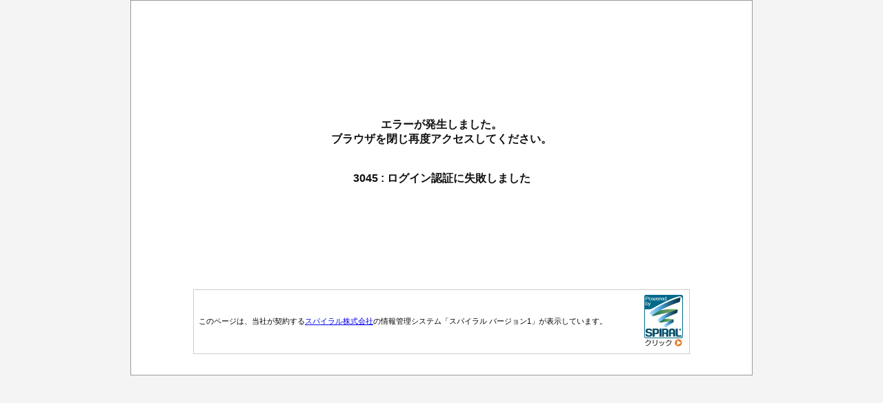

--- FILE ---
content_type: text/html;charset=Shift_JIS
request_url: https://area18.smp.ne.jp/area/card/41870/6FEWk1/M?S=ljtbrd0laphp0k
body_size: 22362
content:
<!DOCTYPE html>
<html id="SMP_STYLE">
<head>
<meta http-equiv="Content-Type" content="text/html; charset=shift_jis">
<meta name="viewport" content="width=device-width, initial-scale=1.0, minimum-scale=1.0, maximum-scale=1.0, user-scalable=0">
<title>マイエリア　++ ERROR ++</title>

<style type="text/css">
<!--

#SMP_STYLE .body {
	margin: 0;
	padding: 0;
	background: #F4F4F4;
	font-size: 13px;
	*font-size: small;
	*font: x-small;
	font-family: "メイリオ", "Meiryo", "ヒラギノ角ゴ Pro W3", "Hiragino Kaku Gothic Pro", "ＭＳ Ｐゴシック", "MS PGothic", Sans-Serif;
}

#SMP_STYLE .body_tbl {
	width: 900px;
	margin: 0 auto;
	padding-bottom: 30px;
	border: 1px solid #999999;
	background: #FFFFFF;
}

#SMP_STYLE h1 {
	margin: 0;
	padding: 10px 10px 10px 10px;
	background: #333333;
	color: #FFFFFF;
	font-size: 153.9%;
	font-weight:bold;
	text-align:center;
}

#SMP_STYLE .header_img_smartphone {display: none;}
#SMP_STYLE .header_img_tablet {display: none;}
#SMP_STYLE .header_img_pc {display: block;}

#SMP_STYLE .header_text {
	margin: 0;
	padding: 20px 70px 20px 70px;
	background: #F1F1F1;
	color: #111111;
	font-size: 100%;
	font-weight:normal;
	text-align:left;
}

#SMP_STYLE .header_rmesg {
	margin: 0;
	padding: 30px 70px 10px 70px;
	color: #111111;
	font-size: 100%;
	font-weight:normal;
	text-align:left;
}

#SMP_STYLE .header_emesg {
	width: 720px;
	margin: 30px auto;
	padding: 20px 20px 20px 20px;
	border: 2px solid #FF0000;
	color: #FF0000;
	font-size: 100%;
	font-weight:normal;
	text-align:left;
}

#SMP_STYLE .smp_tmpl {
	width: 760px;
	padding: 20px 0 0 0;
	margin: 0 70px;
}

#SMP_STYLE dl {
	position: relative;
	margin: 0;
	padding: 13px 0 0 0;
	width: 760px;
	border-bottom: 1px solid #DDDDDD;
}

#SMP_STYLE dl.top {
	border-top: 1px solid #DDDDDD;
}
#SMP_STYLE dt.title {
	display: inline-block;
	width: 220px;
	margin: 0;
	padding: 23px 15px 18px 0;
	color: #333333;
	font-size: 108%;
	font-weight:normal;
	text-align:left;
	line-height: 1.2;
	vertical-align: top;
}

#SMP_STYLE dt.title .caution {
	display: block;
	width: 220px;
	color: #5F5F5F;
	font-size: 85%;
	font-weight:normal;
	padding: 10px 0 0 0;
	line-height: 1.2;
	text-align:left;
}

#SMP_STYLE dd.data {
	display: inline-block;
	width: 520px;
	margin: 0;
	padding: 18px 0;
	color: #5F5F5F;
	font-size: 100%;
	font-weight: normal;
	text-align: left;
}

#SMP_STYLE .input {
	width: 420px;
	margin-bottom: 8px;
	padding: 5px;
	color: #333333;
	border: 1px solid #999999;
	border-radius: 3px 3px 3px 3px;
	box-shadow: 0 1px 1px 0 rgba(0, 0, 0, 0.2) inset;
	font-size: 108%;
	text-align: left;
}

#SMP_STYLE .zipcode li.code01 input {
	width: 30px;
}

#SMP_STYLE .zipcode li.code02 input {
	width: 40px;
}

#SMP_STYLE .phone li.num01 input {
	width: 50px;
}

#SMP_STYLE .phone li.num02 input {
	width: 40px;
}

#SMP_STYLE .phone li.num03 input {
	width: 40px;
}

#SMP_STYLE .price input {
	width: 200px;
}

#SMP_STYLE .num input {
	width: 60px;
}

#SMP_STYLE .integer input {
	width: 90px;
}

#SMP_STYLE .real input {
	width: 170px;
}

#SMP_STYLE .pass input {
	width: 150px;
}

#SMP_STYLE .epass input {
	width: 160px;
}

#SMP_STYLE .time input {
	width: 20px;
}

#SMP_STYLE .time .year {
	width: 40px;
}

#SMP_STYLE ul,#smp_style li {
	list-style-type: none;
	margin: 0;
	padding: 0;
}

#SMP_STYLE .zipcode ul li,
#SMP_STYLE .phone ul li,
#SMP_STYLE .time ul li {
	width: auto;
	float: left;
	margin: 0 3px 0 0;
	padding: 0;
	height: 35px;
	line-height: 35px;
}

#SMP_STYLE .multi1 label {
	display: block;
	float: left;
	min-width: 135px;
	margin: 0 0 7px 0;
	padding: 0 10px;
	text-align: left;
}

#SMP_STYLE .multi1 label input {
	display: block;
	float: left;
	width: 1em;
	height: 1em;
	margin: 0.4em 0 0 0;
	padding: 0;
	box-shadow: 0 0 0 0 rgba(0, 0, 0, 0) inset;
	border-radius: 0 0 0 0;
	overflow: hidden;
}

#SMP_STYLE .multi1 label span {
	display: block;
	margin: 0 0 0 30px;
	font-size: 100%;
	font-weight: normal;
}

#SMP_STYLE .multi1 .radio input {
	border-radius: 1em;
}

#SMP_STYLE .multi2 li {
	display: inline;
	float: left;
	min-width: 135px;
	margin: 0 0 0 0;
	padding: 0 5px 2px 10px;
	text-align: left;
	clear: both;
}

#SMP_STYLE .multi2 label input {
	display: block;
	float: left;
	width: 1em;
	height: 1em;
	box-shadow: 0 0 0 0 rgba(0, 0, 0, 0) inset;
	margin: 0.2em 0 0 0;
	padding: 0;
	border-radius: 0 0 0 0;
	overflow: hidden;
}

#SMP_STYLE .multi2 label span {
	display: block;
	margin: 0 0 0 30px;
	font-size: 100%;
	font-weight: normal;
}

#SMP_STYLE .multi2 .radio input {
	border-radius: 1em;
}

#SMP_STYLE select {
	margin-bottom: 8px;
	font-size: 100%;
	width: 180px;
}

#SMP_STYLE textarea {
	width: 510px;
	padding: 5px;
	border: 1px solid #999999;
	border-radius: 3px 3px 3px 3px;
	box-shadow: 0 1px 1px 0 rgba(0, 0, 0, 0.2) inset;
	font-size: 108%;
	text-align: left;
}

#SMP_STYLE .image input {
	width: 100%;
}

#SMP_STYLE .file input {
	width: 100%;
}

#SMP_STYLE input.clear {
	width: 55px;
	text-align: center;
}

#SMP_STYLE input.submit {
	width: 270px;
	height: 42px;
	margin: 40px 0 40px 0;
	border: hidden;
	border-radius: 3px 3px 3px 3px;
	/* other browser */
	background: #303030;
	/* for old webkit */
	background: -webkit-gradient(
		linear, left top, left bottom,
		color-stop(0.00, #606060),
		color-stop(1.00, #303030)
	);
	/* for modern browser */
	background: linear-gradient(
		to bottom,
		#606060 0%,
		#303030 100%
	);
	box-shadow: 0 1px 1px 0 rgba(0, 0, 0, 0.4);
	color: #FFFFFF;
	font-size: 153.9%;
	font-weight: bold;
	text-align: center;
	cursor: pointer;
}

#SMP_STYLE input.submit:hover {
	filter: alpha(opacity=90);
	-ms-filter: alpha(opacity=90);
	opacity: 0.9;
}

#SMP_STYLE input.image {
	margin: 40px 0 40px 0;
	width: auto;
	border: none;
	padding: 0;
	vertical-align: middle;
}

#SMP_STYLE .sample {
	color: #555555;
	font-size: 93%;
	font-weight:normal;
	text-align:left;
	line-height: 1.2;
}

#SMP_STYLE .suffix {
	color: #111111;
	font-size: 100%;
	font-weight:normal;
	text-align:left;
	height: 35px;
	line-height: 35px;
}

#SMP_STYLE .need {
	color: #CC0000;
	font-size: 100%;
	font-weight:normal;
	text-align:left;
}

#SMP_STYLE .msg {
	display: block;
	color: #DD0000;
	font-size: 100%;
	font-weight:normal;
	margin-bottom: 5px;
	text-align:left;
}

#SMP_STYLE .sub_text {
	width: 760px;
	font-size: 123.1%;
	font-weight:bold;
	padding: 150px 0;
	text-align:center;
	color: #111111;
}

#SMP_STYLE .error {
	background: #FFE4E4;
}

#SMP_STYLE .spiralSeal {
	width: 80%;
	overflow: hidden;
	margin: 0;
	background-color: #FFFFFF;
	border: 1px solid #CCCCCC;
}

#SMP_STYLE .spiralSeal tr td.description {
	display: table-cell;
	text-align: left;
	overflow: auto;
}

#SMP_STYLE .spiralSeal tr td.img {
	display: table-cell;
	margin-left: 0px;
	margin-right: 0px;
	overflow: auto;
	text-align: center;
}

#SMP_STYLE .footer_text {
	width: 760px;
	font-size: 100%;
	margin: 30px 0 0 0;
	font-weight:normal;
	text-align:left;
}

#SMP_STYLE .cf:before,#SMP_STYLE .cf:after {content:"";display:table;}
#SMP_STYLE .cf:after {clear:both;}
#SMP_STYLE .cf {*zoom:1;}


@media screen and (min-width: 726px) and (max-width: 981px) {
	#SMP_STYLE .body {
		margin: 0;
		padding: 0;
		font-size: 13px;
		*font-size: small;
		*font: x-small;
		font-family: "メイリオ", "Meiryo", "ヒラギノ角ゴ Pro W3", "Hiragino Kaku Gothic Pro", "ＭＳ Ｐゴシック", "MS PGothic", Sans-Serif;
		background: #FFFFFF;
	}

	#SMP_STYLE .body_tbl {
		width: 100%;
		margin: 0 auto;
		padding: 0 0 30px 0;
		border: none;
		background: #FFFFFF;
	}

	#SMP_STYLE h1 {
		margin: 0;
		padding: 10px 10px 10px 10px;
		background: #333333;
		color: #FFFFFF;
		font-size: 153.9%;
		font-weight:bold;
		text-align:center;
	}

	#SMP_STYLE .header_img_smartphone {display: none;}
	#SMP_STYLE .header_img_tablet {display: block;}
	#SMP_STYLE .header_img_pc {display: none;}

	#SMP_STYLE .header_text {
		margin: 0;
		padding: 15px 70px 15px 70px;
		background: #F1F1F1;
		color: #111111;
		font-size: 93%;
		font-weight:normal;
		text-align:left;
	}

	#SMP_STYLE .header_rmesg {
		margin: 0;
		padding: 30px 70px 10px 70px;
		color: #111111;
		font-size: 100%;
		font-weight:normal;
		text-align:left;
	}

	#SMP_STYLE .header_emesg {
		width: 80%;
		margin: 30px auto 10px;
		padding: 15px 15px 15px 15px;
		border: 2px solid #FF0000;
		color: #FF0000;
		font-size: 100%;
		font-weight:normal;
		text-align:left;
	}

	#SMP_STYLE .smp_tmpl {
		width: 80%;
		margin: 20px auto 0;
		padding: 20px 0 0 0;
	}

	#SMP_STYLE dl {
		display: table;
		margin: 0;
		position: relative;
		width: 100%;
	}

	#SMP_STYLE dl.top {
		border-top: 1px solid #DDDDDD;
	}
	#SMP_STYLE dt.title {
		display: inline-block;
		width: 20%;
		margin: 0;
		padding: 23px 15px 28px 0;
		color: #333333;
		font-size: 108%;
		font-weight:normal;
		text-align:left;
		line-height: 1.2;
		vertical-align: top;
	}

	#SMP_STYLE dt.title .caution {
		display: block;
		width: 100%;
		color: #5F5F5F;
		font-size: 85%;
		font-weight:normal;
		padding: 10px 0 0 0;
		line-height: 1.2;
		text-align:left;
	}

	#SMP_STYLE dd.data {
		display: inline-block;
		width: 70%;
		margin: 0;
		padding: 18px 0 18px 0;
		color: #5F5F5F;
		font-size: 100%;
		font-weight: normal;
		text-align: left;
	}

	#SMP_STYLE .input {
		width: 70%;
		margin-bottom: 8px;
		padding: 5px;
		color: #333333;
		border: 1px solid #999999;
		border-radius: 3px 3px 3px 3px;
		box-shadow: 0 1px 1px 0 rgba(0, 0, 0, 0.2) inset;
		font-size: 108%;
		text-align: left;
	}

	#SMP_STYLE .zipcode li.code01 input {
		width: 30px;
	}

	#SMP_STYLE .zipcode li.code02 input {
		width: 40px;
	}

	#SMP_STYLE .phone li.num01 input {
		width: 50px;
	}

	#SMP_STYLE .phone li.num02 input {
		width: 40px;
	}

	#SMP_STYLE .phone li.num03 input {
		width: 40px;
	}

	#SMP_STYLE .price input {
		width: 200px;
	}

	#SMP_STYLE .num input {
		width: 60px;
	}

	#SMP_STYLE .integer input {
		width: 90px;
	}

	#SMP_STYLE .real input {
		width: 170px;
	}

	#SMP_STYLE .pass input {
		width: 50%;
	}

	#SMP_STYLE .epass input {
		width: 50%;
	}

	#SMP_STYLE .time input {
		width: 20px;
	}

	#SMP_STYLE .time .year {
		width: 40px;
	}

	#SMP_STYLE .time .new_line {
		clear: both;
	}

	#SMP_STYLE ul,#smp_style li {
		list-style-type: none;
		margin: 0;
		padding: 0;
	}

	#SMP_STYLE .zipcode ul li,
	#SMP_STYLE .phone ul li,
	#SMP_STYLE .time ul li {
		width: auto;
		float: left;
		margin: 0 3px 0 0;
		padding: 0;
		height: 35px;
		line-height: 35px;
	}

	#SMP_STYLE .multi1 label {
		display: block;
		float: left;
		min-width: 126px;
		margin: 0 10px 7px 0;
		padding: 10px 10px 0 10px;
		border-radius: 4px 4px 4px 4px;
		background: #F1F1F1;
		text-align: left;
	}

	#SMP_STYLE .multi1 label input {
		display: block;
		float: left;
		width: 20px;
		margin: 0.2em 0 0 0;
		padding: 0;
		box-shadow: 0 0 0 0 rgba(0, 0, 0, 0) inset;
		border-radius: 3px 3px 3px 3px;
		text-align: left;
		overflow: hidden;
	}

	#SMP_STYLE .multi1 label span {
		display: block;
		margin: 0 0 10px 30px;
		font-size: 100%;
	}

	#SMP_STYLE .multi1 .radio input {
		border-radius: 1em;
	}

	#SMP_STYLE .multi2 li {
		display: inline;
		float: left;
		width: 100%;
		margin: 0 0 7px 0;
		padding: 10px 10px 10px 10px;
		border-radius: 4px 4px 4px 4px;
		background: #EEEEEE;
		text-align: left;
		clear: both;
	}

	#SMP_STYLE .multi2 label input {
		display: block;
		float: left;
		width: 20px;
		margin: 0.2em 0 0 0;
		padding: 0;
		text-align: left;
		box-shadow: 0 0 0 0 rgba(0, 0, 0, 0) inset;
		border-radius: 3px 3px 3px 3px;
		overflow: hidden;
	}

	#SMP_STYLE .multi2 label span {
		display: block;
		margin: 0 0 0 30px;
		font-size: 100%;
	}

	#SMP_STYLE .multi2 .radio input {
		border-radius: 1em;
	}

	#SMP_STYLE select {
		margin-bottom: 8px;
		font-size: 100%;
		width: 180px;
	}

	#SMP_STYLE textarea {
		width: 100%;
		padding: 5px;
		border: 1px solid #999999;
		border-radius: 3px 3px 3px 3px;
		box-shadow: 0 1px 1px 0 rgba(0, 0, 0, 0.2) inset;
		font-size: 108%;
		text-align: left;
	}

	#SMP_STYLE .image input {
		width: 100%;
	}

	#SMP_STYLE .file input {
		width: 100%;
	}

	#SMP_STYLE input.clear {
		width: 55px;
		text-align: center;
	}

	#SMP_STYLE input.submit {
		width: 40%;
		height: 42px;
		margin: 40px 0 40px 0;
		border: hidden;
		border-radius: 3px 3px 3px 3px;
		/* other browser */
		background: #303030;
		/* for old webkit */
		background: -webkit-gradient(
			linear, left top, left bottom,
			color-stop(0.00, #606060),
			color-stop(1.00, #303030)
		);
		/* for modern browser */
		background: linear-gradient(
			to bottom,
			#606060 0%,
			#303030 100%
		);
		box-shadow: 0 1px 1px 0 rgba(0, 0, 0, 0.4);
		color: #FFFFFF;
		font-size: 153.9%;
		font-weight: bold;
		text-align: center;
		cursor: pointer;
	}

	#SMP_STYLE input.submit:hover {
		filter: alpha(opacity=90);
		-ms-filter: alpha(opacity=90);
		opacity: 0.9;
	}

	#SMP_STYLE input.image {
		margin: 40px 0 40px 0;
		width: auto;
		border: none;
		padding: 0;
		vertical-align: middle;
	}

	#SMP_STYLE .sample {
		color: #555555;
		font-size: 93%;
		font-weight:normal;
		text-align:left;
		line-height: 1.2;
	}

	#SMP_STYLE .suffix {
		color: #111111;
		font-size: 100%;
		font-weight:normal;
		text-align:left;
		height: 35px;
		line-height: 35px;
	}

	#SMP_STYLE .need {
		color: #CC0000;
		font-size: 100%;
		font-weight:normal;
		text-align:left;
	}

	#SMP_STYLE .msg {
		display: block;
		color: #DD0000;
		font-size: 100%;
		font-weight:normal;
		margin-bottom: 5px;
		text-align:left;
	}

	#SMP_STYLE .sub_text {
		width: 80%;
		font-size: 123.1%;
		font-weight:bold;
		padding: 150px 0;
		text-align:center;
		color: #111111;
	}

	#SMP_STYLE .error {
		background: #FFE4E4;
	}

	#SMP_STYLE .spiralSeal {
		width: 80%;
		overflow: hidden;
		margin: 0;
		background-color: #FFFFFF;
		border: 1px solid #CCCCCC;
	}

	#SMP_STYLE .spiralSeal tr td.description {
		display: table-cell;
		text-align: left;
		overflow: auto;
	}

	#SMP_STYLE .spiralSeal tr td.img {
		display: table-cell;
		margin-left: 0px;
		margin-right: 0px;
		overflow: auto;
		text-align: center;
	}

	#SMP_STYLE .footer_text {
		width: 80%;
		font-size: 93%;
		margin: 30px 0 0 0;
		font-weight:normal;
		text-align:left;
	}

	#SMP_STYLE .cf:before,#SMP_STYLE .cf:after {content:"";display:table;}
	#SMP_STYLE .cf:after {clear:both;}
	#SMP_STYLE .cf {*zoom:1;}

}
@media screen and (max-width: 725px) {
	#SMP_STYLE .body {
		margin: 0;
		padding: 0;
		font-size: 13px;
		*font-size: small;
		*font: x-small;
		font-family: "メイリオ", "Meiryo", "ヒラギノ角ゴ Pro W3", "Hiragino Kaku Gothic Pro", "ＭＳ Ｐゴシック", "MS PGothic", Sans-Serif;
		background: #FFFFFF;
	}

	#SMP_STYLE .body_tbl {
		width: 100%;
		margin: 0 auto;
		padding-bottom: 30px;
		border: none;
		background: #FFFFFF;
	}

	#SMP_STYLE h1 {
		margin: 0;
		padding: 10px 10px 10px 10px;
		background: #333333;
		color: #FFFFFF;
		font-size: 153.9%;
		font-weight:bold;
		text-align:center;
	}

	#SMP_STYLE .header_img_smartphone {display: block;}
	#SMP_STYLE .header_img_tablet {display: none;}
	#SMP_STYLE .header_img_pc {display: none;}

	#SMP_STYLE .header_text {
		margin: 0;
		padding: 15px 15px 15px 15px;
		background: #F1F1F1;
		color: #111111;
		font-size: 85%;
		font-weight:normal;
		text-align:left;
	}

	#SMP_STYLE .header_rmesg {
		margin: 0 0 0 0;
		padding: 30px 15px 10px 15px;
		color: #111111;
		font-size: 100%;
		font-weight:normal;
		text-align:left;
	}

	#SMP_STYLE .header_emesg {
		width: 240px;
		margin: 10px auto 10px;
		padding: 15px 15px 15px 15px;
		border: 2px solid #FF0000;
		color: #FF0000;
		font-size: 100%;
		font-weight:normal;
		text-align:left;
	}

	#SMP_STYLE .smp_tmpl {
		width: 300px;
		margin: 0 auto;
		padding-top: 20px 0 0 0;
	}

	#SMP_STYLE dl {
		display: block;
		margin: 0 0 10px 0;
		padding: 20px 0 0 0;
		position: relative;
		width: 100%;
		border-bottom: 1px solid #DDDDDD;
	}

	#SMP_STYLE dl.top {
		border-top: 1px solid #DDDDDD;
	}
	#SMP_STYLE dt.title {
		display: block;
		width: 270px;
		margin: 0;
		padding: 0 0 0 0;
		color: #333333;
		font-size: 108%;
		font-weight:normal;
		text-align:left;
		vertical-align: middle;
	}

	#SMP_STYLE dt.title .caution {
		display: block;
		width: 270px;
		color: #5F5F5F;
		font-size: 85%;
		font-weight:normal;
		padding: 10px 0 0 0;
		line-height: 1.2;
		text-align:left;
	}

	#SMP_STYLE dd.data {
		position: relative;
		display: block;
		width: 270px;
		margin: 0 0 10px 0;
		padding: 18px 0 10px 0;
		color: #5F5F5F;
		font-size: 100%;
		font-weight: normal;
		text-align: left;
	}

	#SMP_STYLE .input {
		width: 170px;
		margin-bottom: 8px;
		padding: 5px;
		color: #333333;
		border: 1px solid #999999;
		border-radius: 3px 3px 3px 3px;
		box-shadow: 0 1px 1px 0 rgba(0, 0, 0, 0.2) inset;
		font-size: 108%;
		text-align: left;
	}

	#SMP_STYLE .zipcode li.code01 input {
		width: 30px;
	}

	#SMP_STYLE .zipcode li.code02 input {
		width: 40px;
	}

	#SMP_STYLE .phone li.num01 input {
		width: 50px;
	}

	#SMP_STYLE .phone li.num02 input {
		width: 40px;
	}

	#SMP_STYLE .phone li.num03 input {
		width: 40px;
	}

	#SMP_STYLE .price input {
		width: 150px;
	}

	#SMP_STYLE .num input {
		width: 60px;
	}

	#SMP_STYLE .integer input {
		width: 90px;
	}

	#SMP_STYLE .real input {
		width: 170px;
	}

	#SMP_STYLE .pass input {
		width: 150px;
	}

	#SMP_STYLE .epass input {
		width: 160px;
	}

	#SMP_STYLE .time input {
		width: 20px;
	}

	#SMP_STYLE .time .year {
		width: 40px;
	}

	#SMP_STYLE .time .new_line {
		clear: both;
	}

	#SMP_STYLE ul,#smp_style li {
		list-style-type: none;
		margin: 0;
		padding: 0;
	}

	#SMP_STYLE .zipcode ul li,
	#SMP_STYLE .phone ul li,
	#SMP_STYLE .time ul li {
		width: auto;
		float: left;
		margin: 0 3px 0 0;
		padding: 0;
		height: 35px;
		line-height: 35px;
	}

	#SMP_STYLE .multi1 label {
		display: block;
		min-width: 250px;
		margin: 0 10px 10px 0;
		padding: 10px;
		border-radius: 4px 4px 4px 4px;
		background: #F1F1F1;
		text-align: left;
	}

	#SMP_STYLE .multi1 label input {
		display: block;
		float: left;
		width: 20px;
		margin: 0.2em 0 0 0;
		padding: 0;
		box-shadow: 0 0 0 0 rgba(0, 0, 0, 0) inset;
		border-radius: 3px 3px 3px 3px;
		text-align: left;
		overflow: hidden;
	}

	#SMP_STYLE .multi1 label span {
		display: block;
		margin: 0 0 0 25px;
		font-size: 100%;
	}

	#SMP_STYLE .multi1 .radio input {
		border-radius: 1em;
	}

	#SMP_STYLE .multi2 li {
		display: block;
		min-width: 250px;
		margin: 0 10px 10px 0;
		padding: 10px;
		border-radius: 4px 4px 4px 4px;
		background: #F1F1F1;
		text-align: left;
		width: auto;
	}

	#SMP_STYLE .multi2 label input {
		display: block;
		float: left;
		width: 20px;
		margin: 0.2em 0 0 0;
		padding: 0;
		box-shadow: 0 0 0 0 rgba(0, 0, 0, 0) inset;
		border-radius: 3px 3px 3px 3px;
		text-align: left;
		overflow: hidden;
	}

	#SMP_STYLE .multi2 label span {
		display: block;
		margin: 0 0 0 25px;
		font-size: 100%;
	}

	#SMP_STYLE .multi2 .radio input {
		border-radius: 1em;
	}

	#SMP_STYLE select {
		margin-bottom: 8px;
		font-size: 100%;
		width: 180px;
	}

	#SMP_STYLE textarea {
		width: 260px;
		padding: 5px;
		border: 1px solid #999999;
		border-radius: 3px 3px 3px 3px;
		box-shadow: 0 1px 1px 0 rgba(0, 0, 0, 0.2) inset;
		font-size: 108%;
		text-align: left;
	}

	#SMP_STYLE .image input {
		width: 100%;
	}

	#SMP_STYLE .file input {
		width: 100%;
	}

	#SMP_STYLE input.clear {
		width: 55px;
		text-align: center;
	}

	#SMP_STYLE input.submit {
		width: 150px;
		height: 42px;
		margin: 20px 0 40px 0;
		border: hidden;
		border-radius: 3px 3px 3px 3px;
		/* other browser */
		background: #303030;
		/* for old webkit */
		background: -webkit-gradient(
			linear, left top, left bottom,
			color-stop(0.00, #606060),
			color-stop(1.00, #303030)
		);
		/* for modern browser */
		background: linear-gradient(
			to bottom,
			#606060 0%,
			#303030 100%
		);
		box-shadow: 0 1px 1px 0 rgba(0, 0, 0, 0.4);
		color: #FFFFFF;
		font-size: 153.9%;
		font-weight: bold;
		text-align: center;
		cursor: pointer;
	}

	#SMP_STYLE input.submit:hover {
		filter: alpha(opacity=90);
		-ms-filter: alpha(opacity=90);
		opacity: 0.9;
	}

	#SMP_STYLE input.image {
		margin: 40px 0 40px 0;
		width: auto;
		border: none;
		padding: 0;
		vertical-align: middle;
	}

	#SMP_STYLE .sample {
		color: #555555;
		font-size: 93%;
		font-weight:normal;
		text-align:left;
		line-height: 1.2;
	}

	#SMP_STYLE .suffix {
		color: #111111;
		font-size: 100%;
		font-weight:normal;
		text-align:left;
		height: 35px;
		line-height: 35px;
	}

	#SMP_STYLE .need {
		color: #CC0000;
		font-size: 100%;
		font-weight:normal;
		text-align:left;
	}

	#SMP_STYLE .msg {
		display: block;
		color: #DD0000;
		font-size: 100%;
		font-weight:normal;
		margin-bottom: 5px;
		text-align:left;
	}

	#SMP_STYLE .sub_text {
		width: 270px;
		font-size: 123.1%;
		font-weight:bold;
		padding: 150px 0;
		text-align:center;
		color: #111111;
	}

	#SMP_STYLE .error {
		background: #FFE4E4;
	}

	#SMP_STYLE .spiralSeal {
		width: 270px;
		overflow: hidden;
		margin: 0;
		background-color: #FFFFFF;
		border: 1px solid #CCCCCC;
	}

	#SMP_STYLE .spiralSeal tr td.description {
		display: block;
		text-align: left;
		overflow: auto;
	}

	#SMP_STYLE .spiralSeal tr td.img {
		display: block;
		margin-left: 60px;
		margin-right: 60px;
		overflow: auto;
		text-align: center;
	}

	#SMP_STYLE .footer_text {
		width: 270px;
		font-size: 85%;
		margin: 30px 0 0 0;
		font-weight:normal;
		text-align:left;
	}

	#SMP_STYLE .cf:before,#SMP_STYLE .cf:after {content:"";display:table;}
	#SMP_STYLE .cf:after {clear:both;}
	#SMP_STYLE .cf {*zoom:1;}

}
-->
</style>

</head>
<body class="body">
<center>
<div class="body_tbl">

	<div class="smp_tmpl">
		<div class="sub_text">
			エラーが発生しました。<br>ブラウザを閉じ再度アクセスしてください。<br><br><br>3045 : ログイン認証に失敗しました
		</div>
	</div>
<table class="spiralSeal">
<tr>
<td style="font-size:11px; padding:5px;" class="description">
このページは、当社が契約する<a href="https://www.spiral-platform.co.jp/" target="_blank" title="スパイラル株式会社">スパイラル株式会社</a>の情報管理システム「スパイラル バージョン1」が表示しています。
</td>
<td style="padding:5px" class="img">
<script type="text/javascript" src="https://reg18.smp.ne.jp/spiral/servlet/seal.Seal?_act=GetJS&amp;version=2&amp;sid=KK9Ik9ofqc&amp;type=page&amp;size=m&amp;lang=ja"></script>
</td>
</tr>
</table>
</div>
</center>
</body>
</html>

--- FILE ---
content_type: text/javascript;charset=ISO-8859-1
request_url: https://reg18.smp.ne.jp/spiral/servlet/seal.Seal?_act=GetJS&version=2&sid=KK9Ik9ofqc&type=page&size=m&lang=ja
body_size: 672
content:
var smpform = document.getElementsByName('SMPFORM').item(0);
document.open();
document.write('<a href="https://reg18.smp.ne.jp/spiral/servlet/seal.Seal?_act=GetDetail&version=2&s=Ejtp9g&lang=ja" target="_blank">');
if(smpform!=null){
document.write('<img alt="" title="SPIRAL SEAL" src="https://reg18.smp.ne.jp/spiral/servlet/seal.Seal?_act=GetSeal&version=2&s=Ejtp9g&lang=ja&SMPFORM=' + escape(smpform.value) + '" style="border:0px;" />');
}else{
document.write('<img alt="" title="SPIRAL SEAL" src="https://reg18.smp.ne.jp/spiral/servlet/seal.Seal?_act=GetSeal&version=2&s=Ejtp9g&lang=ja" style="border:0px;" />');
}
document.write('</a>');
document.close();